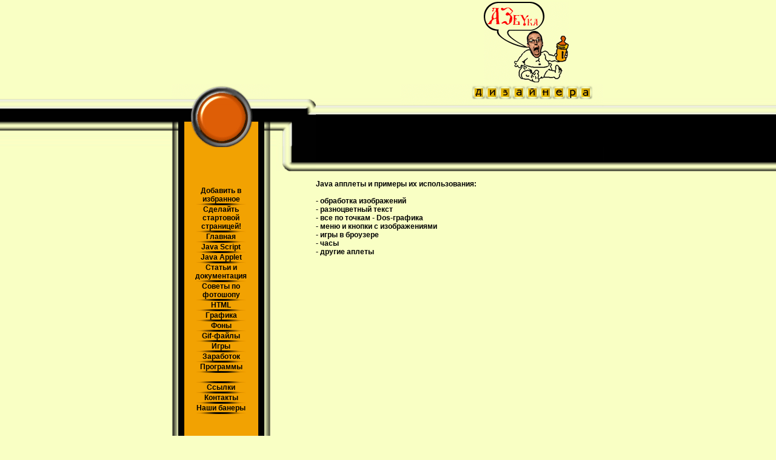

--- FILE ---
content_type: text/html
request_url: http://www.dsgn.al.ru/applet.htm
body_size: 9242
content:
<html>
<head>

 <title><<::Aз-Бу-кА ДиЗаЙнЕРа::>></TITLE>

<META name="KEYWORDS" content="дизайн, вебдизайн, сайт, веб-сайт, webdesign, web design, website, создание, баннер, разработка веб-сайтов, веб-представительство, интернет-магазин, порядок разработки веб-сайтов блок схема, web дизайн  , Web дизайн  , использование пиктограмм в web дизайне  , web дизайн шевелящиеся картинки  , WEB дизайн">


<META name="DESCRIPTION" content="Разработка, размещение, поддержака и реклама
WEB-сервера. Дизайн, достойный Вашей фирмы, дизайн баннеров, Электронная Коммерция,
проведение рекламных кампаний в Интернете">

<META name="Classification" content="Web - Classification">
<META name="REVISIT-AFTER" content="10 days">
<META name="ROBOTS" content="ALL">
<META name="RATING" content="General">
<META name="DISTRIBUTION" content="GLOBAL">
<META name="DOCUMENT-STATE" content="DYNAMIC">
<META name="RESOURCE-TYPE" content="DOCUMENT">

<META HTTP-EQUIV="Content-Type" CONTENT="text/html; charset=windows-1251">

</head>
<style>
a:link, a:visited, a:active { text-decoration: none; color:black}
	a:hover { text-decoration: yes; color:#FF3C00; }
BODY
TD {COLOR: black; FONT-FAMILY: Verdana,Tahoma,Helvetica,Arial; FONT-SIZE: 12px}
 </style>
<body bgcolor="#F9FFC4" leftMargin=0 topMargin=0>

<div align=center>
  <table cellspacing=0 cellpadding=0 border=0 width=100%>
    <tr>
      <td></td>
      <td></td>
      <td></td>
      <td></td>
      <td></td>
      <td>
       <TABLE BORDER=0>
       <TR>
       <TD width=130> </TD><TD><a href="http://dsgn.al.ru/"><img src="img/z_4_1.gif" alt="На главную" width=140 height=133 border=0></a><br></TD><TD width=40>
        </TD>
       </TR>
       </TABLE>
      </td>
      <td></td>
    </tr>
    <tr>
      <td></td>
      <td>
        <img src="img/z_1_2.gif" width=163 height=23 border=0><br>
      </td>
      <td></td>
      <td></td>
      <td></td>
      <td>
        <img src="img/z_4_2.gif" width=334 height=23 border=0><br>
      </td>
      <td></td>
    </tr>
    <tr>
      <td background="img/z_0_3.gif" width=50%></td>
      <td>
        <img src="img/z_1_3.gif" width=163 height=17 border=0><br>
      </td>
      <td>
        <img src="img/z_0_3.gif" width=10 height=17 border=0><br>
      </td>
      <td>
        <img src="img/z_3_3.gif" width=65 height=17 border=0><br>
      </td>
      <td><img src="img/zz.gif" width=140 height=17 border=0><br>
      </td>
      <td>
        <img src="img/z_4_3.gif" width=334 height=17 border=0><br>
      </td>
      <td background="img/zz.gif" width=50%></td>
    </tr>
    <tr>
      <td background="img/z_0_4.gif"></td>
      <td>
        <img src="img/z_1_4.gif" width=163 height=10 border=0><br>
      </td>
      <td>
        <img src="img/z_0_4.gif" width=10 height=10 border=0><br>
      </td>
      <td>
        <img src="img/z_3_4.gif" width=65 height=10 border=0><br>
      </td>
      <td><img src="img/z_4_4.gif" width=140 height=10 border=0><br></td>
      <td>
        <img src="img/z_4_4.gif" width=334 height=10 border=0><br>
      </td>
      <td background="img/z_4_4.gif">
      </td>
    </tr>
    <tr>
      <td background="img/z_0_5.gif">
      </td>
      <td>
        <img src="img/z_1_5.gif" width=163 height=54 border=0><br>
      </td>
      <td>
        <img src="img/z_0_5.gif" width=10 height=54 border=0><br>
      </td>
      <td>
        <img src="img/z_3_5.gif" width=65 height=54 border=0><br>
      </td>
      <td bgcolor="#000000" colspan=2 rowspan=2>
<!DOCTYPE HTML PUBLIC "-//IETF//DTD HTML 2.0//EN">
<html><head>
<title>404 Not Found</title>
</head><body>
<h1>Not Found</h1>
<p>The requested URL was not found on this server.</p>
</body></html>

	  </td>
	  <td bgcolor="#000000"></td>
	</tr>
	<tr>
	  <td></td>
	  <td background="img/z_1_7.gif"></td>
	  <td></td>
	  <td background="img/z_3_55.gif"></td>
	  <td bgcolor="#000000">
	  <img src="img/b.gif" width=1 height=25 border=0><br>      </td>
      <td bgcolor="#000000"></td>
    </tr>
    <tr>
      <td></td>
      <td background="img/z_1_7.gif"></td>
      <td></td>
      <td>
        <img src="img/z_3_6.gif" width=65 height=15 border=0><br>
      </td>
      <td><img src="img/z_4_6.gif" width=140 height=15 border=0><br></td>
      <td>
        <img src="img/z_4_6.gif" width=334 height=15 border=0><br>
      </td>
      <td background="img/z_4_6.gif"></td>
    </tr>
    <tr>
      <td></td>
      <td background="img/z_1_7.gif" valign=top>
	  <TABLE BORDER=0 CELLSPACING=0 CELLPADDING=25 align=center>
	  <TR>
	  <TD align=center><b>
	  <FONT face="sans-serif">
	  <A href="javascript:window.external.AddFavorite('http://dsgn.al.ru', 'АзБУка Дизайнера')">
	  Добавить в избранное</a><BR>
	  <IMG SRC="img/line.gif" WIDTH="81" HEIGHT="3" BORDER="0"><BR>
	  <a href="/" onClick="this.style.behavior='url(#default#homepage)'; this.setHomePage('http://dsgn.al.ru/');">
	  Сделайть стартовой страницей!</a><BR>
	  <IMG SRC="img/line.gif" WIDTH="81" HEIGHT="3" BORDER="0"><BR>
	  <a href="http://dsgn.al.ru/">Главная</a><BR>
	  <IMG SRC="img/line.gif" WIDTH="81" HEIGHT="3" BORDER="0"><BR>
	  <a href="java.htm">Java Script</a><BR>
	  <IMG SRC="img/line.gif" WIDTH="81" HEIGHT="3" BORDER="0"><BR>
	  <a href="applet.htm">Java Applet</a><BR>
	  <IMG SRC="img/line.gif" WIDTH="81" HEIGHT="3" BORDER="0"><BR>
	  <a href="paragraf.htm">Статьи и документация</a><BR>
	  <IMG SRC="img/line.gif" WIDTH="81" HEIGHT="3" BORDER="0"><BR>
	  <a href="fotoshop.htm">Советы по фотошопу</a><BR>
	  <IMG SRC="img/line.gif" WIDTH="81" HEIGHT="3" BORDER="0"><BR>
	  <a href="html.htm">HTML</a><BR>
	  <IMG SRC="img/line.gif" WIDTH="81" HEIGHT="3" BORDER="0"><BR>
	  <a href="grafika.htm">Графика</a><BR>
	  <IMG SRC="img/line.gif" WIDTH="81" HEIGHT="3" BORDER="0"><BR>
	  <a href="fons.htm">Фоны</a><BR>
	  <IMG SRC="img/line.gif" WIDTH="81" HEIGHT="3" BORDER="0"><BR>
	  <a href="giffiles.htm">Gif-файлы</a><BR>
	  <IMG SRC="img/line.gif" WIDTH="81" HEIGHT="3" BORDER="0"><BR>
	  <a href="games.htm">Игры</a><BR>
	  <IMG SRC="img/line.gif" WIDTH="81" HEIGHT="3" BORDER="0"><BR>
	  <a href="money.htm">Заработок</a><BR>
	  <IMG SRC="img/line.gif" WIDTH="81" HEIGHT="3" BORDER="0"><BR>
	  <a href="program.htm">Программы</a><BR>
	  <IMG SRC="img/line.gif" WIDTH="81" HEIGHT="3" BORDER="0"><BR>
	  <BR>
	  <IMG SRC="img/line.gif" WIDTH="81" HEIGHT="3" BORDER="0"><BR>
          <a href="links.htm">Ссылки</a><BR>
	  <IMG SRC="img/line.gif" WIDTH="81" HEIGHT="3" BORDER="0"><BR>
	  <a href="kontakt.htm">Контакты</a><BR>
	  <IMG SRC="img/line.gif" WIDTH="81" HEIGHT="3" BORDER="0"><BR>
	  <a href="banners.htm">Наши банеры</a><BR>
	  <IMG SRC="img/line.gif" WIDTH="81" HEIGHT="3" BORDER="0"><BR>
	  </font></b>
	  </TD>
	  </TR>
	  </TABLE>
	  <div align=center>
<!-- начало блока бегуна-->

<!-- конец блока бегуна -->







<br>
	  


<br></td>
      <td></td>
      <td></td>
      <td colspan=2 valign=top>
     <p align=justify>
      <br>
      <font face="Arial, Helvetica, sans-serif"><b>
       Java апплеты и примеры их использования:</b></font><br><br>
      <font face="Arial, Helvetica, sans-serif"><b>
   <A HREF="applet_1.htm">- обработка изображений</A><br>
   <A HREF="applet_2.htm">- разноцветный текст</A><br>
   <A HREF="applet_3.htm">- все по точкам - Dos-графика</A><br>
   <A HREF="applet_4.htm">- меню и кнопки с изображениями</A><br>
   <A HREF="applet_5.htm">- игры в броузере</A><br>
   <A HREF="applet_6.htm">- часы</A><br>
   <A HREF="applet_7.htm">- другие аплеты</A><br>
      </font></b>
      	  </p>

	  </td>
	  <td></td>
	</tr>
	<tr>
	  <td></td>
	  <td>
		<img src="img/z_1_10.gif" width=163 height=19 border=0><br>
      </td>
	  <td></td>
	  <td></td>
	  <td></td>
	  <td></td>
	  <td></td>
	</tr>
  </table>
  <br><br>
  <TABLE ALIGN=Center>
<TR>
 <TD>
  <!-- Globo Clicks 3.0 -->

<!-- Globo Clicks 3.0 -->
</TD><TD>
</TD>
</TR>
</TABLE>
<br><br>
<table cellspacing=0 cellpadding=0 border=0 width=100%>
<tr>
<td background="img/x.gif" width=100%>
<img src="img/x.gif" width=1 height=16 border=0><br>
</td>
</tr>
<tr>
<td bgcolor="#000000">
<img src="img/b.gif" width=1 height=5 border=0><br>
</td>
</tr>
<tr>
<td bgcolor="#367AFE" align=center>
<TABLE BORDER=0 CELLSPACING=20 CELLPADDING=0 align=center>
<TR>
<td bgcolor="#367AFE" align=center>
<b>
<a href="java.htm"><FONT face="sans-serif" color=#ffffff>Java Script |</font></a>
<a href="applet.htm"><FONT face="sans-serif" color=#ffffff>Java Applet |</font></a>
<a href="paragraf.htm"><FONT face="sans-serif" color=#ffffff>Статьи |</font></a>
<a href="fotoshop.htm"><FONT face="sans-serif" color=#ffffff>Фотошопу |</font></a>
<a href="html.htm"><FONT face="sans-serif" color=#ffffff>HTML |</font></a>
<a href="grafika.htm"><FONT face="sans-serif" color=#ffffff>Графика |</font></a>
<a href="fons.htm"><FONT face="sans-serif" color=#ffffff>Фоны |</font></a>
<a href="giffiles.htm"><FONT face="sans-serif" color=#ffffff>Gif |</font></a>
<a href="games.htm"><FONT face="sans-serif" color=#ffffff>Игры |</font></a>
<a href="money.htm"><FONT face="sans-serif" color=#ffffff>Заработок |</font></a>
<a href="program.htm"><FONT face="sans-serif" color=#ffffff>Программы |</font></a>

</b>
</td>
</TR>
</TABLE>
</td>
</tr>
</table>
</body>
</html>